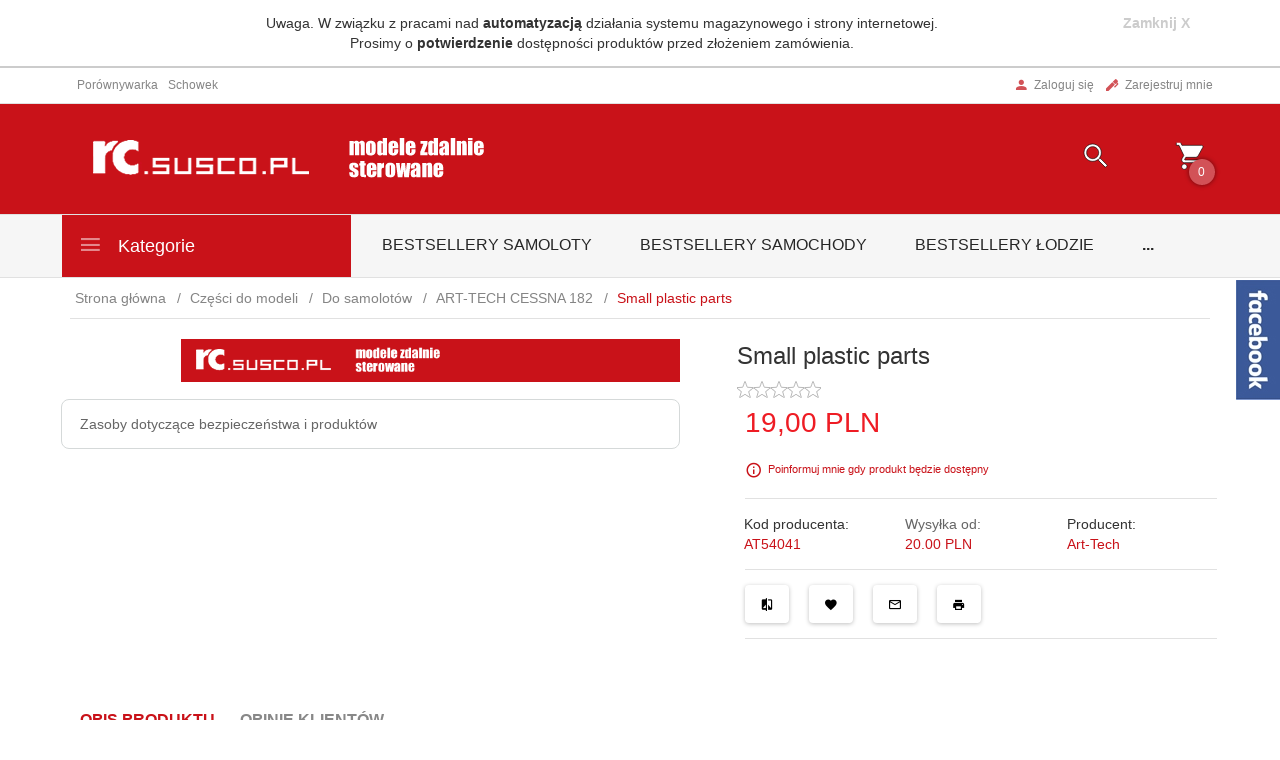

--- FILE ---
content_type: text/html; charset=UTF-8
request_url: https://rc.susco.pl/ajax/info/mis/
body_size: -14
content:
{"misId":"4c99bdd1b3ad1cdfa2830259a4abc40b"}

--- FILE ---
content_type: text/html; charset=UTF-8
request_url: https://rc.susco.pl/ajax/pinfo/inventory/
body_size: 168
content:

<form id="options_form" name="options_form" method="post" action="/_cart/index/">
    <div id="options_form_tab" class="inventory-container">
            </div>
    <input type="hidden" id="products_id" name="products_id" value="1729" />
    <input type="hidden" id="rtime" name="rtime" value=" " />
    <script>
			window.jQuery && window.jQuery.trigger("inventoryLoaded");
    </script>


--- FILE ---
content_type: text/html; charset=UTF-8
request_url: https://rc.susco.pl/ajax/info/top_info/pl/
body_size: 246
content:
{"infos":[{"id":"2","name":"Potwierdzanie zam\u00f3wie\u0144","color":"","bgcolor":"","closecolor":"","position":"0","description":"<p style=\"text-align: center;\">Uwaga. W zwi\u0105zku z pracami nad <strong>automatyzacj\u0105<\/strong> dzia\u0142ania systemu magazynowego i strony internetowej. <br \/>Prosimy o <strong>potwierdzenie<\/strong> dost\u0119pno\u015bci produkt\u00f3w przed z\u0142o\u017ceniem zam\u00f3wienia.<\/p>","closelabel":"Zamknij X"}]}

--- FILE ---
content_type: text/html; charset=utf-8
request_url: https://accounts.google.com/o/oauth2/postmessageRelay?parent=https%3A%2F%2Frc.susco.pl&jsh=m%3B%2F_%2Fscs%2Fabc-static%2F_%2Fjs%2Fk%3Dgapi.lb.en.2kN9-TZiXrM.O%2Fd%3D1%2Frs%3DAHpOoo_B4hu0FeWRuWHfxnZ3V0WubwN7Qw%2Fm%3D__features__
body_size: 162
content:
<!DOCTYPE html><html><head><title></title><meta http-equiv="content-type" content="text/html; charset=utf-8"><meta http-equiv="X-UA-Compatible" content="IE=edge"><meta name="viewport" content="width=device-width, initial-scale=1, minimum-scale=1, maximum-scale=1, user-scalable=0"><script src='https://ssl.gstatic.com/accounts/o/2580342461-postmessagerelay.js' nonce="pRSReCDuki47242aOyF4Lw"></script></head><body><script type="text/javascript" src="https://apis.google.com/js/rpc:shindig_random.js?onload=init" nonce="pRSReCDuki47242aOyF4Lw"></script></body></html>